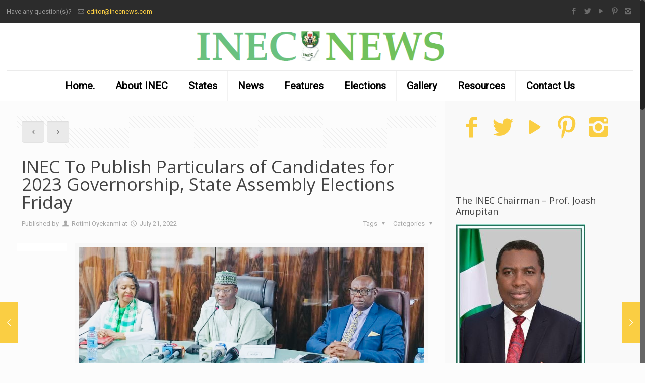

--- FILE ---
content_type: text/css
request_url: https://inecnews.com/wp-content/themes/betheme/style.css?ver=14.0.1
body_size: -9
content:
/*
Theme Name: Betheme
Author: Muffin group
Description: The biggest WordPress Theme ever
Theme URI: http://themes.muffingroup.com/betheme
Author URI: http://muffingroup.com
License: Themeforest Split Licence
License URI: -
Version: 14.0.1

All css files are placed in /css/ folder
*/

.home img, .page-id-2561 img{     width: 100% !important;}

.social1 li a i{    font-size: 45px;    float: left;}

#custom_html-2:after{ border:0;}